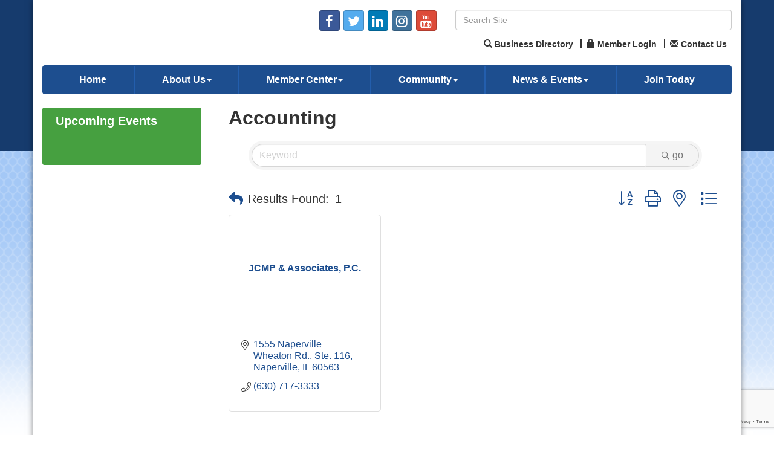

--- FILE ---
content_type: text/html; charset=utf-8
request_url: https://www.google.com/recaptcha/enterprise/anchor?ar=1&k=6LfI_T8rAAAAAMkWHrLP_GfSf3tLy9tKa839wcWa&co=aHR0cDovL2J1c2luZXNzLmxpc2xlY2hhbWJlci5jb206ODA.&hl=en&v=PoyoqOPhxBO7pBk68S4YbpHZ&size=invisible&anchor-ms=20000&execute-ms=30000&cb=602cg6wxbr0l
body_size: 48594
content:
<!DOCTYPE HTML><html dir="ltr" lang="en"><head><meta http-equiv="Content-Type" content="text/html; charset=UTF-8">
<meta http-equiv="X-UA-Compatible" content="IE=edge">
<title>reCAPTCHA</title>
<style type="text/css">
/* cyrillic-ext */
@font-face {
  font-family: 'Roboto';
  font-style: normal;
  font-weight: 400;
  font-stretch: 100%;
  src: url(//fonts.gstatic.com/s/roboto/v48/KFO7CnqEu92Fr1ME7kSn66aGLdTylUAMa3GUBHMdazTgWw.woff2) format('woff2');
  unicode-range: U+0460-052F, U+1C80-1C8A, U+20B4, U+2DE0-2DFF, U+A640-A69F, U+FE2E-FE2F;
}
/* cyrillic */
@font-face {
  font-family: 'Roboto';
  font-style: normal;
  font-weight: 400;
  font-stretch: 100%;
  src: url(//fonts.gstatic.com/s/roboto/v48/KFO7CnqEu92Fr1ME7kSn66aGLdTylUAMa3iUBHMdazTgWw.woff2) format('woff2');
  unicode-range: U+0301, U+0400-045F, U+0490-0491, U+04B0-04B1, U+2116;
}
/* greek-ext */
@font-face {
  font-family: 'Roboto';
  font-style: normal;
  font-weight: 400;
  font-stretch: 100%;
  src: url(//fonts.gstatic.com/s/roboto/v48/KFO7CnqEu92Fr1ME7kSn66aGLdTylUAMa3CUBHMdazTgWw.woff2) format('woff2');
  unicode-range: U+1F00-1FFF;
}
/* greek */
@font-face {
  font-family: 'Roboto';
  font-style: normal;
  font-weight: 400;
  font-stretch: 100%;
  src: url(//fonts.gstatic.com/s/roboto/v48/KFO7CnqEu92Fr1ME7kSn66aGLdTylUAMa3-UBHMdazTgWw.woff2) format('woff2');
  unicode-range: U+0370-0377, U+037A-037F, U+0384-038A, U+038C, U+038E-03A1, U+03A3-03FF;
}
/* math */
@font-face {
  font-family: 'Roboto';
  font-style: normal;
  font-weight: 400;
  font-stretch: 100%;
  src: url(//fonts.gstatic.com/s/roboto/v48/KFO7CnqEu92Fr1ME7kSn66aGLdTylUAMawCUBHMdazTgWw.woff2) format('woff2');
  unicode-range: U+0302-0303, U+0305, U+0307-0308, U+0310, U+0312, U+0315, U+031A, U+0326-0327, U+032C, U+032F-0330, U+0332-0333, U+0338, U+033A, U+0346, U+034D, U+0391-03A1, U+03A3-03A9, U+03B1-03C9, U+03D1, U+03D5-03D6, U+03F0-03F1, U+03F4-03F5, U+2016-2017, U+2034-2038, U+203C, U+2040, U+2043, U+2047, U+2050, U+2057, U+205F, U+2070-2071, U+2074-208E, U+2090-209C, U+20D0-20DC, U+20E1, U+20E5-20EF, U+2100-2112, U+2114-2115, U+2117-2121, U+2123-214F, U+2190, U+2192, U+2194-21AE, U+21B0-21E5, U+21F1-21F2, U+21F4-2211, U+2213-2214, U+2216-22FF, U+2308-230B, U+2310, U+2319, U+231C-2321, U+2336-237A, U+237C, U+2395, U+239B-23B7, U+23D0, U+23DC-23E1, U+2474-2475, U+25AF, U+25B3, U+25B7, U+25BD, U+25C1, U+25CA, U+25CC, U+25FB, U+266D-266F, U+27C0-27FF, U+2900-2AFF, U+2B0E-2B11, U+2B30-2B4C, U+2BFE, U+3030, U+FF5B, U+FF5D, U+1D400-1D7FF, U+1EE00-1EEFF;
}
/* symbols */
@font-face {
  font-family: 'Roboto';
  font-style: normal;
  font-weight: 400;
  font-stretch: 100%;
  src: url(//fonts.gstatic.com/s/roboto/v48/KFO7CnqEu92Fr1ME7kSn66aGLdTylUAMaxKUBHMdazTgWw.woff2) format('woff2');
  unicode-range: U+0001-000C, U+000E-001F, U+007F-009F, U+20DD-20E0, U+20E2-20E4, U+2150-218F, U+2190, U+2192, U+2194-2199, U+21AF, U+21E6-21F0, U+21F3, U+2218-2219, U+2299, U+22C4-22C6, U+2300-243F, U+2440-244A, U+2460-24FF, U+25A0-27BF, U+2800-28FF, U+2921-2922, U+2981, U+29BF, U+29EB, U+2B00-2BFF, U+4DC0-4DFF, U+FFF9-FFFB, U+10140-1018E, U+10190-1019C, U+101A0, U+101D0-101FD, U+102E0-102FB, U+10E60-10E7E, U+1D2C0-1D2D3, U+1D2E0-1D37F, U+1F000-1F0FF, U+1F100-1F1AD, U+1F1E6-1F1FF, U+1F30D-1F30F, U+1F315, U+1F31C, U+1F31E, U+1F320-1F32C, U+1F336, U+1F378, U+1F37D, U+1F382, U+1F393-1F39F, U+1F3A7-1F3A8, U+1F3AC-1F3AF, U+1F3C2, U+1F3C4-1F3C6, U+1F3CA-1F3CE, U+1F3D4-1F3E0, U+1F3ED, U+1F3F1-1F3F3, U+1F3F5-1F3F7, U+1F408, U+1F415, U+1F41F, U+1F426, U+1F43F, U+1F441-1F442, U+1F444, U+1F446-1F449, U+1F44C-1F44E, U+1F453, U+1F46A, U+1F47D, U+1F4A3, U+1F4B0, U+1F4B3, U+1F4B9, U+1F4BB, U+1F4BF, U+1F4C8-1F4CB, U+1F4D6, U+1F4DA, U+1F4DF, U+1F4E3-1F4E6, U+1F4EA-1F4ED, U+1F4F7, U+1F4F9-1F4FB, U+1F4FD-1F4FE, U+1F503, U+1F507-1F50B, U+1F50D, U+1F512-1F513, U+1F53E-1F54A, U+1F54F-1F5FA, U+1F610, U+1F650-1F67F, U+1F687, U+1F68D, U+1F691, U+1F694, U+1F698, U+1F6AD, U+1F6B2, U+1F6B9-1F6BA, U+1F6BC, U+1F6C6-1F6CF, U+1F6D3-1F6D7, U+1F6E0-1F6EA, U+1F6F0-1F6F3, U+1F6F7-1F6FC, U+1F700-1F7FF, U+1F800-1F80B, U+1F810-1F847, U+1F850-1F859, U+1F860-1F887, U+1F890-1F8AD, U+1F8B0-1F8BB, U+1F8C0-1F8C1, U+1F900-1F90B, U+1F93B, U+1F946, U+1F984, U+1F996, U+1F9E9, U+1FA00-1FA6F, U+1FA70-1FA7C, U+1FA80-1FA89, U+1FA8F-1FAC6, U+1FACE-1FADC, U+1FADF-1FAE9, U+1FAF0-1FAF8, U+1FB00-1FBFF;
}
/* vietnamese */
@font-face {
  font-family: 'Roboto';
  font-style: normal;
  font-weight: 400;
  font-stretch: 100%;
  src: url(//fonts.gstatic.com/s/roboto/v48/KFO7CnqEu92Fr1ME7kSn66aGLdTylUAMa3OUBHMdazTgWw.woff2) format('woff2');
  unicode-range: U+0102-0103, U+0110-0111, U+0128-0129, U+0168-0169, U+01A0-01A1, U+01AF-01B0, U+0300-0301, U+0303-0304, U+0308-0309, U+0323, U+0329, U+1EA0-1EF9, U+20AB;
}
/* latin-ext */
@font-face {
  font-family: 'Roboto';
  font-style: normal;
  font-weight: 400;
  font-stretch: 100%;
  src: url(//fonts.gstatic.com/s/roboto/v48/KFO7CnqEu92Fr1ME7kSn66aGLdTylUAMa3KUBHMdazTgWw.woff2) format('woff2');
  unicode-range: U+0100-02BA, U+02BD-02C5, U+02C7-02CC, U+02CE-02D7, U+02DD-02FF, U+0304, U+0308, U+0329, U+1D00-1DBF, U+1E00-1E9F, U+1EF2-1EFF, U+2020, U+20A0-20AB, U+20AD-20C0, U+2113, U+2C60-2C7F, U+A720-A7FF;
}
/* latin */
@font-face {
  font-family: 'Roboto';
  font-style: normal;
  font-weight: 400;
  font-stretch: 100%;
  src: url(//fonts.gstatic.com/s/roboto/v48/KFO7CnqEu92Fr1ME7kSn66aGLdTylUAMa3yUBHMdazQ.woff2) format('woff2');
  unicode-range: U+0000-00FF, U+0131, U+0152-0153, U+02BB-02BC, U+02C6, U+02DA, U+02DC, U+0304, U+0308, U+0329, U+2000-206F, U+20AC, U+2122, U+2191, U+2193, U+2212, U+2215, U+FEFF, U+FFFD;
}
/* cyrillic-ext */
@font-face {
  font-family: 'Roboto';
  font-style: normal;
  font-weight: 500;
  font-stretch: 100%;
  src: url(//fonts.gstatic.com/s/roboto/v48/KFO7CnqEu92Fr1ME7kSn66aGLdTylUAMa3GUBHMdazTgWw.woff2) format('woff2');
  unicode-range: U+0460-052F, U+1C80-1C8A, U+20B4, U+2DE0-2DFF, U+A640-A69F, U+FE2E-FE2F;
}
/* cyrillic */
@font-face {
  font-family: 'Roboto';
  font-style: normal;
  font-weight: 500;
  font-stretch: 100%;
  src: url(//fonts.gstatic.com/s/roboto/v48/KFO7CnqEu92Fr1ME7kSn66aGLdTylUAMa3iUBHMdazTgWw.woff2) format('woff2');
  unicode-range: U+0301, U+0400-045F, U+0490-0491, U+04B0-04B1, U+2116;
}
/* greek-ext */
@font-face {
  font-family: 'Roboto';
  font-style: normal;
  font-weight: 500;
  font-stretch: 100%;
  src: url(//fonts.gstatic.com/s/roboto/v48/KFO7CnqEu92Fr1ME7kSn66aGLdTylUAMa3CUBHMdazTgWw.woff2) format('woff2');
  unicode-range: U+1F00-1FFF;
}
/* greek */
@font-face {
  font-family: 'Roboto';
  font-style: normal;
  font-weight: 500;
  font-stretch: 100%;
  src: url(//fonts.gstatic.com/s/roboto/v48/KFO7CnqEu92Fr1ME7kSn66aGLdTylUAMa3-UBHMdazTgWw.woff2) format('woff2');
  unicode-range: U+0370-0377, U+037A-037F, U+0384-038A, U+038C, U+038E-03A1, U+03A3-03FF;
}
/* math */
@font-face {
  font-family: 'Roboto';
  font-style: normal;
  font-weight: 500;
  font-stretch: 100%;
  src: url(//fonts.gstatic.com/s/roboto/v48/KFO7CnqEu92Fr1ME7kSn66aGLdTylUAMawCUBHMdazTgWw.woff2) format('woff2');
  unicode-range: U+0302-0303, U+0305, U+0307-0308, U+0310, U+0312, U+0315, U+031A, U+0326-0327, U+032C, U+032F-0330, U+0332-0333, U+0338, U+033A, U+0346, U+034D, U+0391-03A1, U+03A3-03A9, U+03B1-03C9, U+03D1, U+03D5-03D6, U+03F0-03F1, U+03F4-03F5, U+2016-2017, U+2034-2038, U+203C, U+2040, U+2043, U+2047, U+2050, U+2057, U+205F, U+2070-2071, U+2074-208E, U+2090-209C, U+20D0-20DC, U+20E1, U+20E5-20EF, U+2100-2112, U+2114-2115, U+2117-2121, U+2123-214F, U+2190, U+2192, U+2194-21AE, U+21B0-21E5, U+21F1-21F2, U+21F4-2211, U+2213-2214, U+2216-22FF, U+2308-230B, U+2310, U+2319, U+231C-2321, U+2336-237A, U+237C, U+2395, U+239B-23B7, U+23D0, U+23DC-23E1, U+2474-2475, U+25AF, U+25B3, U+25B7, U+25BD, U+25C1, U+25CA, U+25CC, U+25FB, U+266D-266F, U+27C0-27FF, U+2900-2AFF, U+2B0E-2B11, U+2B30-2B4C, U+2BFE, U+3030, U+FF5B, U+FF5D, U+1D400-1D7FF, U+1EE00-1EEFF;
}
/* symbols */
@font-face {
  font-family: 'Roboto';
  font-style: normal;
  font-weight: 500;
  font-stretch: 100%;
  src: url(//fonts.gstatic.com/s/roboto/v48/KFO7CnqEu92Fr1ME7kSn66aGLdTylUAMaxKUBHMdazTgWw.woff2) format('woff2');
  unicode-range: U+0001-000C, U+000E-001F, U+007F-009F, U+20DD-20E0, U+20E2-20E4, U+2150-218F, U+2190, U+2192, U+2194-2199, U+21AF, U+21E6-21F0, U+21F3, U+2218-2219, U+2299, U+22C4-22C6, U+2300-243F, U+2440-244A, U+2460-24FF, U+25A0-27BF, U+2800-28FF, U+2921-2922, U+2981, U+29BF, U+29EB, U+2B00-2BFF, U+4DC0-4DFF, U+FFF9-FFFB, U+10140-1018E, U+10190-1019C, U+101A0, U+101D0-101FD, U+102E0-102FB, U+10E60-10E7E, U+1D2C0-1D2D3, U+1D2E0-1D37F, U+1F000-1F0FF, U+1F100-1F1AD, U+1F1E6-1F1FF, U+1F30D-1F30F, U+1F315, U+1F31C, U+1F31E, U+1F320-1F32C, U+1F336, U+1F378, U+1F37D, U+1F382, U+1F393-1F39F, U+1F3A7-1F3A8, U+1F3AC-1F3AF, U+1F3C2, U+1F3C4-1F3C6, U+1F3CA-1F3CE, U+1F3D4-1F3E0, U+1F3ED, U+1F3F1-1F3F3, U+1F3F5-1F3F7, U+1F408, U+1F415, U+1F41F, U+1F426, U+1F43F, U+1F441-1F442, U+1F444, U+1F446-1F449, U+1F44C-1F44E, U+1F453, U+1F46A, U+1F47D, U+1F4A3, U+1F4B0, U+1F4B3, U+1F4B9, U+1F4BB, U+1F4BF, U+1F4C8-1F4CB, U+1F4D6, U+1F4DA, U+1F4DF, U+1F4E3-1F4E6, U+1F4EA-1F4ED, U+1F4F7, U+1F4F9-1F4FB, U+1F4FD-1F4FE, U+1F503, U+1F507-1F50B, U+1F50D, U+1F512-1F513, U+1F53E-1F54A, U+1F54F-1F5FA, U+1F610, U+1F650-1F67F, U+1F687, U+1F68D, U+1F691, U+1F694, U+1F698, U+1F6AD, U+1F6B2, U+1F6B9-1F6BA, U+1F6BC, U+1F6C6-1F6CF, U+1F6D3-1F6D7, U+1F6E0-1F6EA, U+1F6F0-1F6F3, U+1F6F7-1F6FC, U+1F700-1F7FF, U+1F800-1F80B, U+1F810-1F847, U+1F850-1F859, U+1F860-1F887, U+1F890-1F8AD, U+1F8B0-1F8BB, U+1F8C0-1F8C1, U+1F900-1F90B, U+1F93B, U+1F946, U+1F984, U+1F996, U+1F9E9, U+1FA00-1FA6F, U+1FA70-1FA7C, U+1FA80-1FA89, U+1FA8F-1FAC6, U+1FACE-1FADC, U+1FADF-1FAE9, U+1FAF0-1FAF8, U+1FB00-1FBFF;
}
/* vietnamese */
@font-face {
  font-family: 'Roboto';
  font-style: normal;
  font-weight: 500;
  font-stretch: 100%;
  src: url(//fonts.gstatic.com/s/roboto/v48/KFO7CnqEu92Fr1ME7kSn66aGLdTylUAMa3OUBHMdazTgWw.woff2) format('woff2');
  unicode-range: U+0102-0103, U+0110-0111, U+0128-0129, U+0168-0169, U+01A0-01A1, U+01AF-01B0, U+0300-0301, U+0303-0304, U+0308-0309, U+0323, U+0329, U+1EA0-1EF9, U+20AB;
}
/* latin-ext */
@font-face {
  font-family: 'Roboto';
  font-style: normal;
  font-weight: 500;
  font-stretch: 100%;
  src: url(//fonts.gstatic.com/s/roboto/v48/KFO7CnqEu92Fr1ME7kSn66aGLdTylUAMa3KUBHMdazTgWw.woff2) format('woff2');
  unicode-range: U+0100-02BA, U+02BD-02C5, U+02C7-02CC, U+02CE-02D7, U+02DD-02FF, U+0304, U+0308, U+0329, U+1D00-1DBF, U+1E00-1E9F, U+1EF2-1EFF, U+2020, U+20A0-20AB, U+20AD-20C0, U+2113, U+2C60-2C7F, U+A720-A7FF;
}
/* latin */
@font-face {
  font-family: 'Roboto';
  font-style: normal;
  font-weight: 500;
  font-stretch: 100%;
  src: url(//fonts.gstatic.com/s/roboto/v48/KFO7CnqEu92Fr1ME7kSn66aGLdTylUAMa3yUBHMdazQ.woff2) format('woff2');
  unicode-range: U+0000-00FF, U+0131, U+0152-0153, U+02BB-02BC, U+02C6, U+02DA, U+02DC, U+0304, U+0308, U+0329, U+2000-206F, U+20AC, U+2122, U+2191, U+2193, U+2212, U+2215, U+FEFF, U+FFFD;
}
/* cyrillic-ext */
@font-face {
  font-family: 'Roboto';
  font-style: normal;
  font-weight: 900;
  font-stretch: 100%;
  src: url(//fonts.gstatic.com/s/roboto/v48/KFO7CnqEu92Fr1ME7kSn66aGLdTylUAMa3GUBHMdazTgWw.woff2) format('woff2');
  unicode-range: U+0460-052F, U+1C80-1C8A, U+20B4, U+2DE0-2DFF, U+A640-A69F, U+FE2E-FE2F;
}
/* cyrillic */
@font-face {
  font-family: 'Roboto';
  font-style: normal;
  font-weight: 900;
  font-stretch: 100%;
  src: url(//fonts.gstatic.com/s/roboto/v48/KFO7CnqEu92Fr1ME7kSn66aGLdTylUAMa3iUBHMdazTgWw.woff2) format('woff2');
  unicode-range: U+0301, U+0400-045F, U+0490-0491, U+04B0-04B1, U+2116;
}
/* greek-ext */
@font-face {
  font-family: 'Roboto';
  font-style: normal;
  font-weight: 900;
  font-stretch: 100%;
  src: url(//fonts.gstatic.com/s/roboto/v48/KFO7CnqEu92Fr1ME7kSn66aGLdTylUAMa3CUBHMdazTgWw.woff2) format('woff2');
  unicode-range: U+1F00-1FFF;
}
/* greek */
@font-face {
  font-family: 'Roboto';
  font-style: normal;
  font-weight: 900;
  font-stretch: 100%;
  src: url(//fonts.gstatic.com/s/roboto/v48/KFO7CnqEu92Fr1ME7kSn66aGLdTylUAMa3-UBHMdazTgWw.woff2) format('woff2');
  unicode-range: U+0370-0377, U+037A-037F, U+0384-038A, U+038C, U+038E-03A1, U+03A3-03FF;
}
/* math */
@font-face {
  font-family: 'Roboto';
  font-style: normal;
  font-weight: 900;
  font-stretch: 100%;
  src: url(//fonts.gstatic.com/s/roboto/v48/KFO7CnqEu92Fr1ME7kSn66aGLdTylUAMawCUBHMdazTgWw.woff2) format('woff2');
  unicode-range: U+0302-0303, U+0305, U+0307-0308, U+0310, U+0312, U+0315, U+031A, U+0326-0327, U+032C, U+032F-0330, U+0332-0333, U+0338, U+033A, U+0346, U+034D, U+0391-03A1, U+03A3-03A9, U+03B1-03C9, U+03D1, U+03D5-03D6, U+03F0-03F1, U+03F4-03F5, U+2016-2017, U+2034-2038, U+203C, U+2040, U+2043, U+2047, U+2050, U+2057, U+205F, U+2070-2071, U+2074-208E, U+2090-209C, U+20D0-20DC, U+20E1, U+20E5-20EF, U+2100-2112, U+2114-2115, U+2117-2121, U+2123-214F, U+2190, U+2192, U+2194-21AE, U+21B0-21E5, U+21F1-21F2, U+21F4-2211, U+2213-2214, U+2216-22FF, U+2308-230B, U+2310, U+2319, U+231C-2321, U+2336-237A, U+237C, U+2395, U+239B-23B7, U+23D0, U+23DC-23E1, U+2474-2475, U+25AF, U+25B3, U+25B7, U+25BD, U+25C1, U+25CA, U+25CC, U+25FB, U+266D-266F, U+27C0-27FF, U+2900-2AFF, U+2B0E-2B11, U+2B30-2B4C, U+2BFE, U+3030, U+FF5B, U+FF5D, U+1D400-1D7FF, U+1EE00-1EEFF;
}
/* symbols */
@font-face {
  font-family: 'Roboto';
  font-style: normal;
  font-weight: 900;
  font-stretch: 100%;
  src: url(//fonts.gstatic.com/s/roboto/v48/KFO7CnqEu92Fr1ME7kSn66aGLdTylUAMaxKUBHMdazTgWw.woff2) format('woff2');
  unicode-range: U+0001-000C, U+000E-001F, U+007F-009F, U+20DD-20E0, U+20E2-20E4, U+2150-218F, U+2190, U+2192, U+2194-2199, U+21AF, U+21E6-21F0, U+21F3, U+2218-2219, U+2299, U+22C4-22C6, U+2300-243F, U+2440-244A, U+2460-24FF, U+25A0-27BF, U+2800-28FF, U+2921-2922, U+2981, U+29BF, U+29EB, U+2B00-2BFF, U+4DC0-4DFF, U+FFF9-FFFB, U+10140-1018E, U+10190-1019C, U+101A0, U+101D0-101FD, U+102E0-102FB, U+10E60-10E7E, U+1D2C0-1D2D3, U+1D2E0-1D37F, U+1F000-1F0FF, U+1F100-1F1AD, U+1F1E6-1F1FF, U+1F30D-1F30F, U+1F315, U+1F31C, U+1F31E, U+1F320-1F32C, U+1F336, U+1F378, U+1F37D, U+1F382, U+1F393-1F39F, U+1F3A7-1F3A8, U+1F3AC-1F3AF, U+1F3C2, U+1F3C4-1F3C6, U+1F3CA-1F3CE, U+1F3D4-1F3E0, U+1F3ED, U+1F3F1-1F3F3, U+1F3F5-1F3F7, U+1F408, U+1F415, U+1F41F, U+1F426, U+1F43F, U+1F441-1F442, U+1F444, U+1F446-1F449, U+1F44C-1F44E, U+1F453, U+1F46A, U+1F47D, U+1F4A3, U+1F4B0, U+1F4B3, U+1F4B9, U+1F4BB, U+1F4BF, U+1F4C8-1F4CB, U+1F4D6, U+1F4DA, U+1F4DF, U+1F4E3-1F4E6, U+1F4EA-1F4ED, U+1F4F7, U+1F4F9-1F4FB, U+1F4FD-1F4FE, U+1F503, U+1F507-1F50B, U+1F50D, U+1F512-1F513, U+1F53E-1F54A, U+1F54F-1F5FA, U+1F610, U+1F650-1F67F, U+1F687, U+1F68D, U+1F691, U+1F694, U+1F698, U+1F6AD, U+1F6B2, U+1F6B9-1F6BA, U+1F6BC, U+1F6C6-1F6CF, U+1F6D3-1F6D7, U+1F6E0-1F6EA, U+1F6F0-1F6F3, U+1F6F7-1F6FC, U+1F700-1F7FF, U+1F800-1F80B, U+1F810-1F847, U+1F850-1F859, U+1F860-1F887, U+1F890-1F8AD, U+1F8B0-1F8BB, U+1F8C0-1F8C1, U+1F900-1F90B, U+1F93B, U+1F946, U+1F984, U+1F996, U+1F9E9, U+1FA00-1FA6F, U+1FA70-1FA7C, U+1FA80-1FA89, U+1FA8F-1FAC6, U+1FACE-1FADC, U+1FADF-1FAE9, U+1FAF0-1FAF8, U+1FB00-1FBFF;
}
/* vietnamese */
@font-face {
  font-family: 'Roboto';
  font-style: normal;
  font-weight: 900;
  font-stretch: 100%;
  src: url(//fonts.gstatic.com/s/roboto/v48/KFO7CnqEu92Fr1ME7kSn66aGLdTylUAMa3OUBHMdazTgWw.woff2) format('woff2');
  unicode-range: U+0102-0103, U+0110-0111, U+0128-0129, U+0168-0169, U+01A0-01A1, U+01AF-01B0, U+0300-0301, U+0303-0304, U+0308-0309, U+0323, U+0329, U+1EA0-1EF9, U+20AB;
}
/* latin-ext */
@font-face {
  font-family: 'Roboto';
  font-style: normal;
  font-weight: 900;
  font-stretch: 100%;
  src: url(//fonts.gstatic.com/s/roboto/v48/KFO7CnqEu92Fr1ME7kSn66aGLdTylUAMa3KUBHMdazTgWw.woff2) format('woff2');
  unicode-range: U+0100-02BA, U+02BD-02C5, U+02C7-02CC, U+02CE-02D7, U+02DD-02FF, U+0304, U+0308, U+0329, U+1D00-1DBF, U+1E00-1E9F, U+1EF2-1EFF, U+2020, U+20A0-20AB, U+20AD-20C0, U+2113, U+2C60-2C7F, U+A720-A7FF;
}
/* latin */
@font-face {
  font-family: 'Roboto';
  font-style: normal;
  font-weight: 900;
  font-stretch: 100%;
  src: url(//fonts.gstatic.com/s/roboto/v48/KFO7CnqEu92Fr1ME7kSn66aGLdTylUAMa3yUBHMdazQ.woff2) format('woff2');
  unicode-range: U+0000-00FF, U+0131, U+0152-0153, U+02BB-02BC, U+02C6, U+02DA, U+02DC, U+0304, U+0308, U+0329, U+2000-206F, U+20AC, U+2122, U+2191, U+2193, U+2212, U+2215, U+FEFF, U+FFFD;
}

</style>
<link rel="stylesheet" type="text/css" href="https://www.gstatic.com/recaptcha/releases/PoyoqOPhxBO7pBk68S4YbpHZ/styles__ltr.css">
<script nonce="X9aoXG3esnU8KTQmBykanQ" type="text/javascript">window['__recaptcha_api'] = 'https://www.google.com/recaptcha/enterprise/';</script>
<script type="text/javascript" src="https://www.gstatic.com/recaptcha/releases/PoyoqOPhxBO7pBk68S4YbpHZ/recaptcha__en.js" nonce="X9aoXG3esnU8KTQmBykanQ">
      
    </script></head>
<body><div id="rc-anchor-alert" class="rc-anchor-alert"></div>
<input type="hidden" id="recaptcha-token" value="[base64]">
<script type="text/javascript" nonce="X9aoXG3esnU8KTQmBykanQ">
      recaptcha.anchor.Main.init("[\x22ainput\x22,[\x22bgdata\x22,\x22\x22,\[base64]/[base64]/[base64]/[base64]/[base64]/UltsKytdPUU6KEU8MjA0OD9SW2wrK109RT4+NnwxOTI6KChFJjY0NTEyKT09NTUyOTYmJk0rMTxjLmxlbmd0aCYmKGMuY2hhckNvZGVBdChNKzEpJjY0NTEyKT09NTYzMjA/[base64]/[base64]/[base64]/[base64]/[base64]/[base64]/[base64]\x22,\[base64]\x22,\x22P8KyeV7Ch0IYRcKnw6LDqUl5FngBw4rCrg12wrUWwpjCkVPDsEVrA8K6SlbCiMKBwqk/WBvDpjfCigpUwrHDhMKuacOHw6RDw7rCisKXCWogOsOnw7bCusKab8OLZwPDrVU1T8K6w5/Cng1Rw64iwrE6R0PDssOYRB3DkWRiecOZw7geZkDCtUnDiMK2w7PDlh3CiMKGw5pGwpnDvBZhCnIJNVh+w4Mzw6LChADCmzzDt1Bow5JINmIuKwbDlcO8NsOsw64yJRhaVAXDg8KuclF5TkIWfMOZXcKIMyJYcxLCpsO/Q8K9PGRBfARdTjIUwoLDvy9xLsKhwrDCoRTCqhZUw6MXwrMaF2Mcw6jCilzCjV7Dp8Kzw41Ow7AWYsOXw70RwqHCscKgOknDlsOCZsK5OcK3w67Du8Onw63CqyfDoRQLERfCviFkC0DCg8Ogw5oWwq/Di8KxwqvDgRY0wro6KFDDmjE9wpfDmxTDlU5OwoDDtlXDqAfCmsKzw50vHcOSFsKxw4rDtsKuWXgKw5fDscOsJhg8aMOXZynDsDIww4vDuUJTS8Odwq52OCrDjUppw43DmMOswocfwr5Hwr7Do8OwwqtgF0XCjDZ+wp5Jw6TCtMObS8Knw7jDlsK9GQx/[base64]/Do8O5w6Jdb8KOwrnDuSgbwovDg8OecMKqwqQ/ZsOLZ8KdO8OqYcObw4DDqF7DkMKiKsKXaCHCqg/DuEY1wolLw6rDrnzClkrCr8KfbcOZcRvDqMOpOcKadsOSKwzCu8OxwqbDsmd/HcOxLcKYw57DkDDDhcOhwp3CqsKZWMKvw7vCksOyw6HDlwYWEMKOW8O4DiYqXMOsYDTDjTLDs8KUYsKZTsKzwq7CgMKfMjTCmsKCwqDCizF8w5nCrUAPTsOATwVRwo3DvjLDr8Kyw7XCncOkw7YoGcOFwqPCrcKLFcO4wq8Dwq/DmMKawrzCncK3Hj07wqBgeF7DvlDCgWbCkjDDk0DDq8OQZiQVw7bCoXLDhlIQQxPCn8OaBcO9wq/[base64]/wpfCgsKsOMKXw4hzw6JAfMOWV0l0w6zCmyrCpMOyw6wQfhkGeUPClVbClxU7wq/Dny3CoMOienPDl8K6amLCosKuKQJMw4vDgMO5wpXDpMOSeVsvW8KHw4YML2Yiwo8sEsKjQ8KIwrNfUsKVAic9csOzMsK/w5rCvsOSw7Uee8KbDi/CosOQCT7CiMKawovColfCksKuMF5dTsOgw7LDgl0rw6zCv8OrR8Ohw7JyNsKnF37ChcKcwpTCjR/CtCItwpFWaXtBwo/Chgg1w6FowrnCq8KXw5/Dh8OKQGMQwrdDwoZVIsKnSGHCvhHCqRVmw5HCkMKqPMKEWmpVwq9DwonCsxUnZgJZCRxMwqzCt8K4EcKFwoXCu8K6Aj0/[base64]/[base64]/DqcKyw5J7w6XCtS7Dt8OWwoQyGcKdwpBWw7ZYFXJZw5MZR8KVNCbCpsObf8OcVMKmA8OxHMOIZDvCj8OBMMO7w5c1GREAwqjCtG7DkBjDrMO/MgDDs0wPwq93J8KfwqgZw4sCfcKjOcONGyIyEzUuw6kYw6fCizzDrlM9w6XCsMO2QSoQbcOXwozCpEokw6E5cMOYw4bCsMKtwqDCiXHCk01NUVcocsK2OsKQS8OiV8KkwoNMw7wOw7gmN8Ojw5FfYsOmK2x0d8KjwpQ8w5zChRcWfSRXwotDwqvCsXB6wr/DpsKeajIARcKYW1LCgD7ChMKhdsOUAWTDqkfChMK2QsKZwrxJwonDpMKid0XCi8OgDVNnw7hCTRLCqEXDkTXDkETCgW5ow6E/w4pUw5dowrYBw4HDt8OYFsKnfsKkwqzCq8OHw5NdSsOELALCv8OGw7rCq8KOwps+EETCoAXCkMOPNAMBw6HDosKUVUjCoQnDj2lNwo7CqMKxQzh3FlgvwqR+w5XCrhNBw6J2SsKRwq98w5ZMw4/[base64]/Do2/Dl8KWJUzCmsOJw6DDosKXw5FBUVgBw6VIIcKHw49Gw4s1ecK6cm3DuMKRwonCncO5wqXDo1Blw7YbOcO4w5XDjC/Dk8ObOMOYw6pzw4sAw5N9woECTRTDtRUDw7kTMsOcw7pkYcKpZsOkaG5Gw57DrQfCq13Cmk3DjGHCiTDDl140WQfCgUrDjVFuZsONwqwHwqZ2wq4/[base64]/BcKLw6zCtQYsSxnDh8KIwqIPw4zDh39lBsK2wrrCmjjDpFRVwoLDnsOpw6jCv8O2w4BNfcO3YFkUUcODdlNKLBZ9w4XDsxhrwrNVwq9Hw5TDnx5Ow4bCkG9sw4dTw54uBTnClsO0w6hLwr9hLy9Kw4VPw47CqMKyEi9OTEzDjE3CiMKUw6XCkyYIw6QVw5jDrS/[base64]/Cn3A2wqTDksKdfsKJWMKmw5JkwpHChsOHwqENwq7DtsOYw5LCpxDDh2xvSsOvwqMQeHDClcKhwpPChsO2wozCplfCqsO/w6XCvQfDlcK9w67CpMOgw5t+CgNaKsOFw6MgwpJ/NsKyCykweMKoGTXDlsKyM8K/wpLCpCXCqzElG21DwrzCjRwnVgnCocKqag3DqMOvw69WEHXCnxnDncOOw5UYw7nDuMOVeVnDgsOfw7oUbMKNwrTDo8KYNQA+SF/Dtkgkwop5CsK+HsOOwq5wwoUDw7vCn8OLEMKDw7dqwpLDjcOYwqs9woHCt07Dt8O3J3Rewo3CsWEQLMKzZ8O8wp7CjMOLw7/DqkvCncKbU05sw4DDsnHCgXvDuFjDkcKhwpUBw5fCgMOlwo1EZDpvPcO6QmdSwpXCjSFycUtnFsK3QcOOwr3CoQ5swp/CqTdswqDChcO9woVCw7fCr0TDnC3ClMKPdMOXMsONw6R8wpxIwqrCk8KmO2R0ex/Cr8Kfwppyw5vCsA4Vw59nPMK6wpLDmMKuMMKYwq/DgcKLw7sLwpJWYk59wqFLOlfCglzDgMOmM2vCiW7DhwVHKcORwqvDpSQ/wo7CkMKyD0psw5HDgsOrVcKpdAPDuw3DjxAhwq99Ti7Cp8OFw5cXWn7DnRvCusOEKlvDo8KSIzRVI8KRHhA7wrfDt8O8byEMw75bHioyw40rCxDDssKcwrs0F8Ouw7TCosO+BijCjsOCw6PCsR7DrsOKwoAew5FKAFfDlsOofMONZyTDssKJNz/DicOOwqAmCRA2wq58Slp3c8O/wq5/woDDrsOTw7pscRHCqks7wqYMw7oJw5EHw44Lw6fCnsO3w4Iuc8KJMw7DrsKrwqxMwoHDmVTDrMOdw7oCE1ZQw6vDtcK7w55GVRQNw7HCpULClsOLWMK8w7nCs2VdwqZww54iw7jCgsKswqABYUDClW/DqFrClcOTccKmwqlNw7rDvcOmeSfCgTPDnl7Cl3fClMOccMOZUsKEc2/DgsKiw7bCqsOSFMKAw43DvsKjf8OLHcKbBcO/w4R7YsKcA8Oow4DCkMKZwrYSwrJcwq8iw7Yzw5/Cm8KPw7XCocK0QHtwHwNMTGF1wp1Yw6TDtcOvwqvCuUHCtMO4NjckwpsRIlMHw7hQUUPCoj3Csn8xwpplw7kowpl3w6Mzw7rDjAdUWsOfw4rDkQ1PwqXDkGvDvsK1UcK3w4zDgMKxwq/Dk8OJw4HDkA3DkHh/w63Ch2FdP8ODw4sKwqbCrRLCuMKAV8KgwqbDk8OeAMKSwpNyOTPDnMOkPSZzE1FtMkpQMAfDisOjZSgew4lfw64TYRQ4wqrDksObFFN+KMOQHH5yJgoTVsK/S8OaI8OVD8K3wqZYw5NfwrVOwq4DwqkReUkQM0FUwoAufRrDisKxw6pHwoXCpVLDjDfDhcOOw6DCjCrCisK+Z8KHwq4EwrfCg1gxDBIcNcKTHDsuN8O3LcK9RSLCixDDjMK3NjISwpRUw5lawqHDi8Okf1Y5GMKEw4fCsRTDnn7Di8K0wp/[base64]/Px3CoDHDpiLDgnkDMcKXYVLCm8KuwpIxwpcbbsK9wrXCpDLDqcOiJEPCqkE9FMKxbMKdOUDCrBfCtDrDqEduWsK5w6bDthpsKX1Peh58GElKw4k5LDfDgF7Dm8Khw73DnkhHY1bDvzR/OXXCjsK4w6NjEcOST3IHw6FrVldvwpjDrcOjw77CuSEWwp9Scj8cwphSwoXCmnh6woFTf8KNwrXCtMOQw44Xw6xVDMOkwrHDn8KDN8OiwpzDk2/DmxLCo8OUwp/CgzU9NQRGwovCjXjCq8KvE3/ClyZPw6HDiQbCuyc7w4pKwr3DvcO+wpZew5LCrxbDtMKlwq8hMS8awrMyDsKyw7DCoUvDjUrCsTzCkcO6wr1VwqvDnsK1wpPCnj1LRsOvwoDDkMKFwqIcamjDnsOowpk5acK/[base64]/DqcOoAsKbw6c4w6klMEJgAB1aDEDDuk54woEOw7XDgMOiw6vDs8O4IcOAwpYULsKCYcK7w47CsGcSHzjCj2LDkmDDtMKmw6jDn8Olwox1wpYNdRzDuQ7CoXbCgRLDscOhwoFzCcKvw5dhfcK/KcOsBcOXw4zCvMKjw5lgwq1Kw57DtDcuw7p/wp/Dlw9PdsOrYsKFw57DksKAej48wrPDhgMQSTFlYDfCtcKKC8K/[base64]/aMOROg8Lw5gLw6Fhwot6azBxLB/DgcOxYhnChjEVwrrDrsKTw7LCqHDDunTDmsKyw6kCwp7DoFU2X8Oqw48DwoXCngLDk0fDg8O8w4DDmjDCkMOEw4DDk03DssK6woHCnMOQw6DDhXMLA8Ofw5QOw5PCgsOuYjfChMODXl7DmiHDkUMOwo7Di0PDkE7CrcONNVPCtMOEwoJqfMOPDgAgYi/CtA5rwrsGMUTDsHzCosK1w6g1wq8dw4w4IsO1woxLCsO7wpg+fBkjw5rDm8K6IsKJRmQgwocwGsKOwrRYYjRMw6HCm8O6w6IHElTCqsO3RMO6wrHChcOSw6HDvDXDtcK+EAjDnGvCqlbCnwVMIMKDwrHChxbDoiRdQ1HDqwJzwpTDg8OXEAMyw7BUwp9pwrLDisO/w4wswrsCwqPDtMKlC8K2ccKLOsKKwpbCiMKFwp02f8OeXEhzw6rCt8KiUlxyKVpgQxFswqfCulMfQyBbRErDpxzDqgXCjnEzwozDrTYOw4vCiX/CsMOFwr4ycxczMMKNC2HDu8KewqYwTAzCgWoMw4rDjsKpU8KqZnfDsw1Pw6JDw5N9JMK8D8OEw73CncOKwoRnIiNUaU3DjxvDunvDpcOiw519TsKjwp3DunY0NWjDv0XDncKTw7/[base64]/DmsKCQsKaYXTCu8Ktw7cKw5QWw6PCjsOmw7lwSx4FQsKRwrQ8KcKpw4Ikw5t7w4lFZ8KQA2DClMO6CcKldsOENifCocKVwrrCk8O/QVdYw6HDsiQmLwHCgQrDsScZw6TDl23Cli4AcnvCnGlMwpvDlMO+w6vDpmgCw4TDrMOAw7jCnyYNGcKUwr5swrlObMOJei7DtMOQGcKQG0XCv8KLwoBWwqIKPsK3wrLCixwnw43DhMOjFQnDtTEWw48Rw4vDvcOQw5gtwrTDimYXw5kcw6oWSlzDmcO/WsOkF8KtBcKvYsOrJllCNwhASyjCgcOiw7jDrk5QwrI9woDDuMO0L8OiwqfCnXYGwoVSDF/DizrCmzU1w6N5CADDnnEkwo1Dw6lKCMKCYmdmw4QFXcOdaGomw6hqw4XCjG5Fw6N0w5Zrw5vDjx1WFA1ya8O3TMOREsOsZHM+AMOXwpLCrcKgw54EGcOnHMKDwofDmsOSBsOlw6PDj0dzP8KydFQnAMKQwoRoOV/DkcKpwqx8VnIewqNWMsOswqZYe8Kqwp7DgXkgSUMMw5AfwrUJC0swXcKaXMKXPDTDncO4w5bCjXtbGcKNVV8awozDh8KwKcKRa8KFwppDwpXCtB0Hwp85dVPDrW8dw4MyHGfCk8O4ai1mdVnDtcK9QyDCgiDDpB94AFZTwq/[base64]/DjnJfwq8fwqbCoMKcZsORKMKawr8Jw6NgDMOkwpHCv8O/FBTDiGzCti93wofDhmN2FMOkQwBQYEcVwqDDocKyLGlRQjzCkMKwwoJ1w7vCm8O/[base64]/Cs8OJTnnDtMOGNsO/GcKXw7HCqxdbUsKdwo9qIFPCqzLCrC/[base64]/CoVXDgcOJGjTDv27Di8KNwpETPlNrLTTDo8O9GMOlUsKwSsOnw5UcwrzDn8O9L8OewodVHMOMRnPDiDxBwpTCs8OGw7QKw5jCucKuwrIPZ8KlaMKREMK8RMOgGB7DjQxdw7YfwqbClytdwrLDrsKhwprDjEg/dMOAwoQDch10w7U6w6MLAMKfesKYw7XDrwc2Y8OAC27DlDsVw65WTnnCo8K3w6wlwqrCnMK9GFkFwoIAaBdbwrVaNMKEwrs0KcOqwpfDtkVww4fCs8Oiw5VkJBFBB8KaZG56w4Jdb8KsworCu8OXw5dJwqLDmzQzwrd2wqQKSE84Y8OCV0XCviTClMOIwoY/w7Fcwo5UbF4lPcKzBFrDtMKKaMOuFB1SXGnDpnpawrbDrlxHNsKYw555wo5Gw4Mzwr5PeFtREMO6V8K5w4l9wqp7w5HDq8K4MMKuwqxODDAtT8KnwoFwFVwSYENkwrDDj8KOCMOta8KaIxzCr3/CiMOMKMOXPAdewqjDrsO0Y8KjwpJ3KsOAOnbChcKdw5XClz7Dpi4Ew6zDlMKNw5N5PGN0HsONfjHCrkLCggQew47Di8Oxw5fCoDXCphICAyV6G8KXwpcTQ8Ojw7tew4FLGcKYwoLDqMOcw5Uzw4fCgAROVU/CqsOhw4pMUsK6w7LDkcKNw7bDhC0wwo9tXyoiRH8Mw5gqwoRow5QEYsKlCcOtw5TDokZkKMOJw4XCicOqO19Mw7zChw3Dt0/Dk0LCnMOKK1VIYMOXF8Kww6xYwqHCpX7CksK7w6/DjcO6wo4+U2cZesOVeH7CiMODK3s/w5klw7LDsMKGw5TDpMOqw4TCsWpew6PCm8Ogwopcwr3Cnw5qw6HCu8Kww5Jzw4gJB8KaQMOOw7/DjGhCbxZiwp7DoMKzwrrCiHPDuQrDoRTDpibCjTzDsAokwrAXBSTCicKEwp/CkcKkwqg/BGjCsMKJw5fDvEdVP8Kfw4LCoA5Vwr1qAUEswod5B2nDgiELw58kF3hswqvCoFwNwpZELsKxe0bDqEzChcOPw53DrMKdU8Kdwrs5wqPCk8KQwqheCcOowqTCisK1CsKzdTHDu8OkJC3DtmZhEcKNwrnCvcOkacKTZ8K2wpDCh03Djz/DqxbCiQPChcOVHD4Ow5ZOw5bCv8KlNXHCuWTClxZzwrrCrMOBb8KAw4JKwqB7wrLDgcO6b8OCMFjCnMKmw5jDtTvCh1XCqsKnw71LXcKfaUlCecOvaMOdCMKPPxUTJsKWwrYSPkDCl8K/b8Osw7w/wpE3NH4mw6QYwqTCjsKiKsKpwpEXw6zDjcKlwqTDu30OAsKDwpLDuW/[base64]/CnsKtPsO3PDbDrkvDlhnCqMOuCH3DuwAvwqxAAURPIsObw6d8BMKJw7zCskvCp2zDvsOww6fCpS1vw5fCvBtxKsKCwoLDoD/[base64]/DuMK7DSjCrAVsJE5+UcKgWGjCvcOZwpVOwqQlw6hOKsK7wqLDt8OCwo/DmGbDm24RI8KGOsOhV13CtsOTeQh4acOvfzpIWRLDrMOOw6DDry7CjcKNw442woc4wrwLwqAAY2/[base64]/H8KpccOzFAzCtVddw5EKLXHDlirCtsOcw4fCq1RcdDrDohZCR8OdwqxRCDplCF5GSG9jL3PCmVbCssKrLh3DnxDDnCDCsCjDgD3Du2bCiRjDlcOIIMK7QhXDvMOqHxYUDjQBYhvCkT45EjQIWsK8wpPCvMOJRMOyP8OsFsKkJGsNdyxww7TCuMKzDmB/wo/DtmHCpsK9w67DqmzDo3ILw4gawq8hGsOywp7Do3R0woHCmjTDgcKwc8OywqkEPMK1fBBPMsO+w7pOwr3DqgHDuMOowoXDlMKKwqsFwpnCmVjDqcKiLMKow4rClMOzwqbCokXCjnZLSmfCnAUpw6IWw5DCqRHDgcKkw7LDgCIdD8K8w5TDk8O2JcOVwqE/w7/DpcOPwrTDrMO/wq/DvMOuKAEdaxctw4hfA8OKLsKaWylQcGFTw4DDucOfwrdxwpLDrCsBwrFHwq3CsgPDmQF+wqXDgxXCpsKAWClDXzXCosO3WMKpwqonVMKawq3DrzfCkMO0CcODH2TDqVgvwr3CgQzDiRAVacKhwo/DshjCucOoeMKXdWg9fsOrw6gwFy3ChgHCqHVrMsO9E8Olw4vDryPDtsOZQBbDgxPCrx0VQsKHwr/CvgjCsRbClQvCi07Dl0PCshp3MWHCgMKmX8O8woPCn8OAZQs1wpPDucKUwocKUjAzPMKbwpxkDMOJw7Vvwq/CjcKnESQkwrXCo3k4w43DsWRiw50kwqBETVPCqcOEw7nCq8KrCSHCuwbCtMKSJsOSwptlVXbCkVDDpxcSP8Onw5pCSsKLFhPCkEPDgxpPw6wRLB3DjMK3w6w3wqXCl0jDun9XFRtkKMODXjIIw4pTLMOFw6M5w4BnbBFww5sSw5TCmsO2M8OCwrfCo3DCmBgkag/[base64]/DgcK6w5zCmylbwqk5Ly5/w4wdecK1M8OEw4BGAwY6wqlHOFHDuEA/dMORd00pVsKjwpHCnxhnP8K7SMKFc8O4DhnDtHLDu8Oew5/CpcOvwr7CoMO0WcKLw70YcMO9wqsowoTCiCA1woFow7fDk3bDrCQPGsOLBMOqbAFwwoMoTcKqMsOfVSp7FnDDiR/DqnrCmVXDl8K+dMOrwoDDpRBPwpMIasKzJSfCisOPw5xvRVRew7wdwphnbsOuw5YFL2/DjmQ2wp1cwqE5VXgWw6bDk8KTUnDCqBfCnMKnUcKEP8KlFAljfsKFw43DocKowpNNfMKQw6xqMTkBTCLDlsKLwq5mwq4zbMKjw6oZOlhbICLCvRZsw5LDhMKfw5vCpkpfw6I4cD3Cv8K6D3lcwrTCqsKKdydUMHnDvsOVw54uw6PDs8K4E0g+wpZcDsOUVsKgSw/DqCRPwqxSw63Dl8K5NsOOSzcMw63ClktFw5PDhsO4wrjCjmYpYyLDisKAw7Z4ElxJPsOLOg5ww6BfwqwlQXXDjsO6JMObwrsuw7B4wqVmw44Vwp0Bw5HCkW/Ckl0QFsOtLzk2OsKRN8K6UgfChw5SHU9CYhxvB8Kpw49Pw5EZwpTDk8OxOsKWEMOyw4HCosOMTFXDqMKnw4/DiRwOw5Ftw4fCm8OuNsKWIsOxHSh6woFAVcOPEFAFwpTDkQTDqHo3wqtsGCfDkcK/EWx4JDPDjMORwr8LN8KGwpXCqMOWw4fDqz8JWG/CsMKjwqTDk3wFwpHDmMOFwrEFwoXCo8KVwpbCrMK4Sx88wpbCml/CvHYSwqfCi8KzwpMtaMK7w4RQL8Kuw7UfLMKrw6/CpcKwWMOnBsKGw6XCqGjDgsKXw5IHf8O9GcKRZcKfw5rDvsObD8OMMFXDiiN/w7VXw7vCvsKmJcOGQ8OlOMKKSmpcWhDCsTnCi8KDIhFBw6ccw4bDhVUjFAzCqB15ecOdcsOow5nDuMO/[base64]/w7VOwrxNwpXDujtOwrptVH/[base64]/w4QUbELDvVLDi3DDpEtEw7ddw5ggD8KBwrhJwol6FRgcw4nCkTDDjnU0w7sjVCfCnMKdRi0Gw7cCesOMUMOOwp3DucOXW1p/[base64]/w7ElwonDrgXCjsKLZygaBirCr8K0K8OswoLDhcKgUgjCjyvDt2tWw4zCtcKpwoIwwrPCjiDDvnzDnSpASX0+AsKRT8O/FsOPw7w4woEnLSLDnkIaw45vK3XDrsK+wpprSsKHwoEdJ2twwoBZw7YLV8OKSQvDnUceWcOlJxA9RMKhwoYSw7TDpMO+aizDhyDDphXCs8ONIBjCmMOSw6nDoXPCrsOhwp7CoBFHwp/CgMOGATFawpAKw6I5IxnDhmZ2HsKGwohmworCoB5nwokGYcKUH8O2wp3Ch8Kyw6PCoF8uw7F0wo/CjsKswoXDjmDDnsOEHcKowqLCuh1MIkYzEQnCqcOxwoZlwp1/wq4jKsK4HMO1wo7DrifDiDUDw4MISH3DmcOXwrJaVhluK8ORw4gPccKFE39Fw5RBwpgkVT3CnMO5w4DCt8O/KANUw53Dp8KrwrrDmibDk0fDoHfCncOtw4BZw6Igw6fDrBfChREEwpYuUALDvcKZHzrDkMKFPAfCscOgXMKwRA/DrMKAw4/[base64]/Ch8Ocw65Dw4pXwrYzwoxJcT7CrFXDlcO4d8OjJ8K/SR8kwpXCjlERwpPCri7DvcOLX8K3OiLCvsO0wpjDq8Kmw4olw47CisO3wp/CuERvwq1uEnXDjsKRw5nCsMKeRlMGJTo5wrYhUMKpwqZqGsO5wqTDh8O9wrrDocKNw5VWw7vDv8Oiw4pwwrAawqzChQ8QecKMYWdGwo3DjMOtwpRzw6paw7DDoxECYcKrCcO6EWA8AVN/[base64]/[base64]/NMK+TUp1bGXCnsOqesK/w4IBHsKFwrlCw4dSwoZzSMOWwrzCgMO2w7UoMMKASsOKQyzDncKLwr3DlMK2woXCgktvGsKTwp7CsFUVw6bDpMOpL8K/w7nCh8KQbC0Uw6jCvhU3worCtsKudFcee8O9aB7CpMOWwpPDrVwHLsOOEWHDp8KWWzwLbcOTZm9Lw4zCp24Ow4AwHHLDk8KXwqfDvsONwrnDtsOja8ORwpXCt8KTacOWw7HDtMKwwo3DrkEPMsOGwpLCosO2w4YhMT0EYMKOw4zDmQJ9w4RRw6fDkGF8wr/DpU7Cs8KJw53DqcOvwrLClsOafcOjZ8KHBsODw55xwotpw6BWw6vCkMO7w6cgfsOsbUTCv2DCsBDDt8K7wrfCpG/CssKNWDZWVATCoj/DoMOZKcKcfVvClcK/[base64]/DsSvDuEHDsMKawplxwqRJKwrDlzUKwobDhMKWw5lHTcKYRxrDmhPDj8Olw4E0fsOtw71yHMOAwqnCvsKiw4HDksKrwrt+w6EEfcOfwrEhwrzCsjhqW8O9w7LCkzxSw7PChMOHNiddwqRUwrLCusKKwr8MPcKJw7AAw7/DnMO8IcK2IsOcw7A7AR7Cg8OWw591IxfCnk7Crzwyw6nCrEwrwrLCncOsacKNJRUkwqnDg8KGIFDDqcKAJGbDjVDCsSnDqTkjZcO/AMKTZsO+w415w5UzwqXDncKzwoXCvCnChcO/[base64]/[base64]/Cl0DCoMOpwocHfMKibcK3aWUNw5FYw59fTHY1FMO3bCTDpR3Cv8OyRC7CoS3CkU5UFsO+woPCrsO1w6ltw4g/w5puX8OETMK2ZsK7wqkIXsKEwoQ/IhrCm8KFQcK9wpDCsMO/GMKNJCPCjF5nw4p0UWHChDRhesKDwqfDgTnDkzVfGcO2W23CiSvCh8OaYMO/wq7Du1QqBcOhO8KmwqEVwp7DuXXCukExw6zDpcKoe8OJO8OXw7BKw4FmdMO1XQoDw5I1LA/DhsK4w5FJHMO/wrLDpEZOBsOrwqrDoMOpw5HDqHUsfMK/CcK2wqsfGWQbw4BZwpTDvMKpw7Y6Yz/CjyXCnMKZw4FXwq9ewrvCjghUCcOdRg5Lw6fDjFfDv8Ofw5JMwqTCiMOUOU11P8OawqXDlsKBOsOFw5NOw6oOw5NtGcOpwrbCgMO/wo7CusOGwr1qLsOrNCLCtnJvwrMaw6xPI8KudSddMgTCscKba1pNEktIwq8fwqzChiHCpEBLwoAZMcO7asOqwptPb8O6PjkGwqPCusKsbsO3wo/CvHgeN8OSw7DCosOSRS/DosOWf8KDw7/[base64]/ClkbCmlJvZ3XDoiYUCcKZfsO1GGTCvV3DusO7wq53wpUTWB3Cu8Kyw7kaDGXCoFLDtm1gPcOxw4bDqzlAw7zDm8OrNEIxw6TCvMOhaW7Ck2wFw611WcKrbMK/w6LDlgDDscKBwoLCh8Kkwr5uVsOmwojCujk7w5zDq8O7Uy/CpToeMgXDj3TDmcODw4VqAB7Dqm3DtcOfwrQVwpvDjl7DhyclwrfCnSfCl8OuHF86OmbCgB3ChsKjwpHClcKfVSzCtUfDjMOHYcOAw4/DgRhQw4VOGsK2M1RCNcOvwos5w6vDkzpaZ8KLAQxgw4vDrMKAw5/DtMKvwqnCuMKtw7J0OsKXwqVIwpHCp8KhGUcMw77DhMK8wqXCo8KPQsKIw7QZEXZmw4o7wqZRcU57wr8/CcKww7gHAg7CuBl8VSXDnMKpw4nCncOqwplCIB7CigXCqw7DusO2BxTCsw/[base64]/Ds8OjCcKGWMKswpASDcOFBsKWw5tmUcKFVhJ4wpbClsOrUCp4K8Kcw5fDn0lPfwrCqMOtRsO0cnkAW0vCksO0AWJnPUsfMcOgbgbCncK/SsKXHMKAwrjCnsOBKCXCrFMxwqzDhsOGw6vCqMOkZVbDrwHDnMKZwocbP1jCr8Oow5/DnsKqDsKOwoYqKlLDvCBlFkjDjMOSC0HCvXLDpFlcwpFIByLCsmh2w5LDni4/[base64]/wqcgBTjDphTCvGTDuMKRRx0gwqPDt8O2wrrDtsK+wp/CpMODOj/CucKmw57DsiIrwrjCun/Di8O0XsKZwr3CqcK5eDTDuUDCp8K5BsK5wqLCon1Fw73CosOLw4Z0G8OXHEDCs8OnQmZ0w5zCuiZbW8OgwoNefMKewrxRwrE1w6gcwrwJMMK8wqHCrMK1wq/DusKHJEPCqkTDu03CkztkwqrCgQUPS8Ksw4VOTcKqQCEKJBBgE8OgwqbCnsKlw5zCl8OzVcO9P38gGcKqTVk1wovDrsO8w4PCqMO5w5Ibw5IYL8ODwp/DkAHDhE1Vw6NYw6lPwqTDvWsuC0ZJwqZaw7LCgcOebAwEdcO/wocUS2kIw6tJwoYsKwgowoLClHrDgXM9WcKlahHCrsObNEt9K3TDiMOUwr/DjAkEScOUw4zCkiAUIVbDokzDqVs9wp1HKMKbwpPCp8OFBjIbw43CowTCpRwnwol+w53DrmADYR0swp3Cn8KrMsK/AiLDk2zDu8KOwqfDmzltSMKndVLDiFrCt8Oowr09ZmnCtcKSYwUfGgrDn8OIwoVpw4vDu8OCw6vCsMO3wprCmS7Ch2UXBV5Dw57DuMOmLWLCnMOIw5Rjw4TDjMO7wq7DkcOfwqnCusK0wpvCqcKxS8OUbcK/w4/CsV8qwq3Cq28YJcObFAdlNsK+w70PwpIRw4rCocOPCX4lwrl3WMKKwrl6w5bDsm/Dh33DtmE2wovClg8pw4ZVPUrCvU7Di8O2P8OZRysseMKhZsOwNH3DjRHCocOXezLDssOjwoTCgiZNcMO5bMOLw4QsYMOYw5PCixA9w6LCu8ODBhHDmD7CgMK1w6XDvgHDjksMccK6Kz3Dq1TDsMOXw4cqacKISzUGRsKDw4PChjTDtcKyMMOFw6XDncKwwpwBfg/CqXrDkwszw5lrwpLDoMKgw5/Cu8KQwpLDiFpyTsKaJU5uRFvDo1wMwpzDuUnCjGLChMK6woQyw4YbLsKcJ8O0BsKzwqo6aAnCjcKiw4NeG8OnY0XDqcK+w7vDr8OAbzzCgH4oaMKtw4TCiX3CpC/CnBnCnMOeLsOow4QlP8OgXVMcKMKVwq3CqsKVwplxTHTDlMOqw5bCsm7DlELDjVchCcO5ZcOAwqjCmsOVwp3Dug/DusKcAcKOEVjDk8K2wqB7eGDDsDDDqcOKYCUyw6Zqw6Rbw6tkw63Cp8OWLsO2w6HDnsOXSFYZw7Ehw5kxMsOaC1dcwolwwpfCpcOXOiwHKMODwp/CgsOrwpfCmj4JB8OgC8KtUyMxVELCnndFw5bDhcOsw6TCssKcw6vChsKtwpErw43DjktzwosaOyBHb8Krw4PDthjCpj/DsiRpw4XDkcOaD23DvS9hKQrDq3HCiBMbwr1Fw6jDu8Knw7vDvWvDgMKIw57CtMOQw6ERasOWD8KlGAMoa3RAYsKrw5NxwpFywpgmw6Ypw6FLw5kHw5PDvMOlLy5Cwp9DbyjDlsKbBcKuw4/Cq8KaFcK/CDvDrG7CgsKmaR3CnMO+wpPDrcOwfcO5XMOuFMK0ZDbDkcK4Zz87w7BZHsOsw4Rbwp7DrcKpPw59woA3R8K5RsOjEQDDo0XDjsKPL8O1fsOwbMKAYGJMw5Zxwo4Mw6NAXMOMw7bCt3DCgsOTw57CosKKw7DCkMKZw6TClcO/w6/DqjhDcChlXcKhwrgUSGvDnBrCvSTCjcKDTMK9w7N4IMK0CMKtDsKYKmBAE8O6NFJoFRLCvw/DmiA2CMOhw7fDqMKsw6cREGrDs2M7w6rDsE7Cl3hxwoXDn8KiPAfDhEHCgMOzNSnDvl7CqMOJHsOnRMO0w7HDjMKHwrMVw4fCp8KXXH3CtBjCrXrCj0FFwoXDnWgldm8XK8OkS8KUw7PDkcKqHMOswpE5bsOWwqTDmMKUw6fDm8K/w53CjCbCmwjCmHN7GHDDvTbDnizCmMO7I8KAU1VxcGjDgcOeaXLDqMOCw7DDkcO1IAQewpHDsCTDkcKPw6FhwoMUC8K0GMK5YsKeZTTDgG3CpsOrHRtQwrRvwrl4w4bDr0kKPXl1DMKow7YcRXXCmsKVW8KjO8K0w5BCw4/DuSzCg1/ChCXDmcKQKMKIHVdAEDMAWcKMC8K6NcKnOEwxw6vCtX/Di8O9cMKowq/CmsODwrpkSsKIwqXClzrCtsKTwoHCoRBvwqt5w57CmMKTw4jCkEvDsRcJwrXCg8K8woEywp/DvG4Jw6HCmi9eGsODb8Oww7M1wqpzw5TCmcOHPSJcw6kPw6nCiEjDpX/DpWfDjGQWw6dyMsKSRmnDiRsYYyYEWMKSwo/[base64]/ClMKgOsOMeVjCmH9fecKhwo91w4Z8wqPCssOLwp/ChsKAIcOlYFPDl8OHwpPCqX9BwrA6YsO4w6F3fMOELFzDml/[base64]/DtMOQwps7w7kUwrTDuHFlwrfCpRbDiMKFwqNPw5PCqMOPS33CjMK3FivDrW3Co8KFDhXDk8Olw53DsQcTwroqwqJrCMO6U01dUXYCwqxBw6DDrhkjZ8O3PsKrbcOrw6/CssOfPiXCgcKpbsKYOsOtwrcsw6Rrw6zCi8O6w6kOwoPDhMKewr4cwpnDtWvDoggAw4s8w54Ew4jClwkHYMKdw5PCqcOgfGxQWMOJw7skw63CqWFnwqLDnMOqw6XDh8K1w5zDuMKtNMKBw79gwpwCw75YwrfCsGxLw7XCoh/DkFHDvhFMeMOiwpdPw7wVFMOlw4jDksOGSRnCmnhxYgLCtsOdO8K5wpjDjBvCin8naMKgw7Jlw7tULzIcw5zDmcK1UMOeTcK3w5h3wrfDvGbDt8KlYhzCoQfCjMOQw4ZyFRbDtmFgwroiw4U/[base64]/[base64]/[base64]/DtMOEcsK3w7Z7worCo0JpNsOUMMKdZEzDhGI6CW3DhlDDvcObwrknZMKveMKew4N4P8KkO8Ovw4/CrGbDi8Odw5UzRMOFbCstCsOywrrCicOPw5fDgFtKw744wojCnUVdBi5YwpTChX3DuQwxSGJZLzFSwqXDtjJ6Uj8LSsO7w70AwrPDkcKKQMOhwqB1NcKzHsKtYVVqw7PDgybDqMKHwrrCvnbCpH/DpT4zTDs1eSA4T8O0wpJqwolUDxwSw5zCiQlFw77ClzI0wr0FCRXCgAwOwprCusO/w5sfGlfCijjDiMKhBMO0wrbDpEpkYMKBwrzDscKYHGsgwpjDsMO2V8OHwqLDtT7DknkiTMK6wpnDscOvWcKYwq4Iw4A0OSjCscKMbkFqNDvDkHjDiMKawonCnMO7w4DDrsO2dsKCw7bDsALDpFPDjjcyw7fDpMOnR8OhLMK9HUBfw6c2wqkESz/DgBFLw47Ci23Ct3Zxw4jDpU3CukBSw6DDikMsw4oMw4jCsxjCkhARw5bDhVc2Gi1DIGzClTQLGMK9WXbCqcO/XcOkwp15FcK4wqjClsOSw4TCigjDkC09YToyFSo5wr3DphN9ejTCp05+wqbCs8OWw4hiTsO5wqnDlRs2IsOpQ27CrErDhksvwrnDh8KCKzkaw5zDtz7DpcOzNsKRw5kMwo0Tw4kaT8OUNcKZw77Co8K/BSh6w7bDg8KWw4IVecOKw4/Ckw/CoMO7w780w6bDv8KPwovCkcK/w43DksKbw4RQw7TDk8O6d0AWX8KiwrXDpMK2w4sxOhAbwp5SE2vCrijDu8O2w5bDt8KNT8K5YjzDgzEPwpQgw7Z0wpbClxzDhsKhexbDjR/DvcO6wpPDvwXDgGvClMO3wr1qZwDCrmU0w6t3w7EqwoZbBMOeUhhMw53CnMOTwrnCsyXCvCvCv2LCjWrCkDJEc8KMK0hKAcKiwq7DnC06w4/CmQjDtMKPCcK7KH7DocK2w6bDpDvDojAbw7/CuSseS3htwqBnHMOsOsKEw5vCkkbCoTXCr8KPdMOlDFUPVEEOwqXDosKFw7TClUBATRTDvjAdIcOmXA5zRDnDh3TDiTsEwpU+wospacKzwqdLw6YDwrRTbcOGSzExMyfChH/Cjx0iQAgZXkLDpcKrwoouw4/DkcOtw7RwwqfCr8KhMhxhwpvCuw/[base64]/[base64]/DusObSlAZVREbGhjCicO9J8O1w55UEcOkwppGBiDCoyDCrEDDm0fCtcOwcC3DvMOOH8OYwrw8GsKjfTbCtsKiazgHWMO/Iwhtw4ByWMKaIiPCkMOtw7fCqx07BcOMAktgwqYFwq3CosOgJsKeBcOLw6xSwrzDtMK7w5TCplolL8KrwpdcwpfCt0d1w47CjR/Cq8KFwoBlwoLDmwjDt2Vhw4Eob8Ktw7XCr0/DucKMwo/DmsOUw58CDcOKwqk+DsK6V8KKQ8KKwqHCqzdqw7J2W0AvLDw5TjXDoMK/[base64]/DvQ4YfXDClUUNRMK/PsOgwpLDjjzCvTTCiQIHccK1wr5VUmDCjMOGw43DmgrDk8OUwpPCi1RyAATDkjfDtMKSwpB4w6XCvndJwpLDqlgnw5nDoHcwKsKpaMKlO8Krwq9Vw7bCosObGVDDsjrDnB3CgETDgmLDm1fCgRXCvsKFAMKWMsKSGsOdB3rDiCZPwr/[base64]/[base64]/Dlk/[base64]/Dh8Knw6dwwqPDmznDpFx5SxDDiEzDm2IyEHHDnDHCoMKUwobCm8OUwrkKW8O8aMOPw5TDjQrCunnCohHDrTfDpUnCtcOcw5tNwoFpw7ZSaCPCgcOGwoDCpcK/[base64]/[base64]/DlUjCqh86BCsKwpANw6fDnMOCwpABWsKtLlp/[base64]/[base64]/w6rDpsK8eVh1U8KbwptMw4XCrVdWQUPDnmMIQMOgw6nDusO2wpYqHsK4FMOdSMK6w67CoRpoDsOew63DnGHDhsOBbic2w6fDgRY0NcOAV2zCiMKFw6AVwpFvwrTDpgJlw4HCosOZwqHDsTVOwonDj8KHHXVkwofCssK6c8KdwoJxWEh1w7EmwqLDsW01w5TCnA9hJw/[base64]/CuS/Dt13DrsKbwqgyVhkrRWoqwqlXw50ow7Fkw41NL0NUPC7CrRUnwo5/wqEww5zDkcKAwrfDtyrCqMOjNDTDjGvDqMKbw594w5c/[base64]/a8ORw4zDlsOJw5TDjcOWYcOkworDrsOpw77DuAx5bMOUaRnDqMOww5gRwr/DscOvP8ObYBvDhCzCk2pww4PCqMKew7BuHlJ5D8KHK0zDqsKmwqbDoFlueMOPSCnDnWwZw5fCmsKBTSfDpXdQw7HCkQXCvy1ULX/CmxIyKQoxL8OOw4HDjTfCkcK+SWQLw7tDwoTDpBEAAcKgGQLDvQgcw6jCq3QVQcOXw7rCog5RfWrCkcOBUHMIITTCvmMNw7p/w4tpTB9nwr0XMsOuLsKpEw1BPgAKwpHDt8OvGTXDlRgCFDLCnVU/WsKmOMOEw4hUXgdbw4IQwpzCmAbCqsOkwrV+XTrDoMKKWC3ChRMiwoZvAgUyES9ewq/DjcOIw7fCgsKNw6PDiULDhn1EA8OywpJbTsK3Fm7CpUNRwqnCrsKdwq/DksOTwqjDgS3ClV7DjMO4wooxwqnCmMOzS29La8Oew6XDimrDnD/CpAfDoMK+Zk9lIG9dW0UewqE/w5YOw7rCtsKLwqc0w4TDtBjDlnLCrA1vHcOuEwdZCsKzCMK/wq/Dl8KZf2dfw6LDq8K3wotZw6XDjcKMVkDDkMKWbyDDoDtmwoIASsK0c0NDw78DwpwFwrLDgBzChBBrw4PDocKrw5YSVsOcwrHDpcKYwqLCplLCiiFbfS/[base64]/DnzXDscOzw7YFPQMFw6Arwrptw7XDjX7Dli8HesOFaz8NwpjCpzzDg8OLdMKWUcOsPMOgw4XCq8Kbw797TTB/[base64]\\u003d\\u003d\x22],null,[\x22conf\x22,null,\x226LfI_T8rAAAAAMkWHrLP_GfSf3tLy9tKa839wcWa\x22,0,null,null,null,1,[21,125,63,73,95,87,41,43,42,83,102,105,109,121],[1017145,275],0,null,null,null,null,0,null,0,null,700,1,null,0,\[base64]/76lBhnEnQkZnOKMAhmv8xEZ\x22,0,0,null,null,1,null,0,0,null,null,null,0],\x22http://business.lislechamber.com:80\x22,null,[3,1,1],null,null,null,1,3600,[\x22https://www.google.com/intl/en/policies/privacy/\x22,\x22https://www.google.com/intl/en/policies/terms/\x22],\x22lpPkJiwOsHkSY8u9g52MZRvQ/fEB3ntJ2BUPB4YwPeE\\u003d\x22,1,0,null,1,1768998435605,0,0,[192,160],null,[95,139,159,139,190],\x22RC-vTYjQ02LaX-3ZQ\x22,null,null,null,null,null,\x220dAFcWeA71s3yvpjQiUBimj5JTjyIfWmL8RSb-ymK7FljpbPTiWQ299eK3MFiXZKAtndrWlWEUxTxuIU2rJIGblxHiAs1pASmJEQ\x22,1769081236106]");
    </script></body></html>